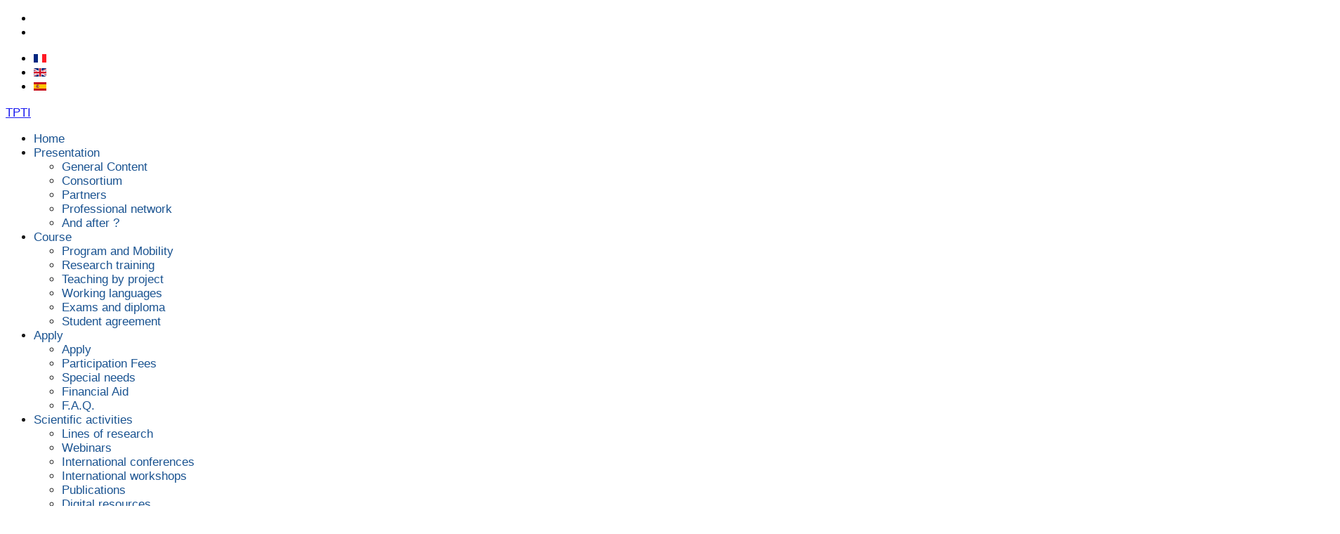

--- FILE ---
content_type: text/html; charset=utf-8
request_url: https://www.tpti.eu/en/scientific-activities/digital-resources/theses.html
body_size: 13320
content:

<!doctype html>
<html lang="en-gb" dir="ltr">
	<head>
		
		<meta name="viewport" content="width=device-width, initial-scale=1, shrink-to-fit=no">
		<meta charset="utf-8">
	<meta name="robots" content="index, follow">
	<meta name="description" content="Erasmus Mundus Joint Master Degrees - Techniques, Patrimoine, Territoires de l'Industrie (TPTI)">
	<title>Theses</title>
	<link href="/images/favicon.ico" rel="icon" type="image/vnd.microsoft.icon">
	<link href="https://www.tpti.eu/fr/activites-scientifiques/ressources-numeriques/theses.html" rel="alternate" hreflang="fr">
	<link href="https://www.tpti.eu/en/scientific-activities/digital-resources/theses.html" rel="alternate" hreflang="en">
	<link href="https://www.tpti.eu/es/actividades-cientificas/medios-digitales/tesis.html" rel="alternate" hreflang="es">
<link href="/media/vendor/joomla-custom-elements/css/joomla-alert.min.css?0.4.1" rel="stylesheet">
	<link href="/components/com_sppagebuilder/assets/css/font-awesome-6.min.css?13bea3cde590997c1094f9bba14d719a" rel="stylesheet">
	<link href="/components/com_sppagebuilder/assets/css/font-awesome-v4-shims.css?13bea3cde590997c1094f9bba14d719a" rel="stylesheet">
	<link href="/components/com_sppagebuilder/assets/css/animate.min.css?13bea3cde590997c1094f9bba14d719a" rel="stylesheet">
	<link href="/components/com_sppagebuilder/assets/css/sppagebuilder.css?13bea3cde590997c1094f9bba14d719a" rel="stylesheet">
	<link href="/components/com_sppagebuilder/assets/css/dynamic-content.css?13bea3cde590997c1094f9bba14d719a" rel="stylesheet">
	<link href="/cache/com_templates/templates/shaper_helixultimate/c2f3804073193f979c39a4782675c301.css" rel="stylesheet">
	<link href="/components/com_sppagebuilder/assets/css/color-switcher.css?13bea3cde590997c1094f9bba14d719a" rel="stylesheet">
	<style>@media(min-width: 1400px) {.sppb-row-container { max-width: 1320px; }}</style>
	<style>.sp-page-builder .page-content #section-id-1518168788289{padding-top:0px;padding-right:0px;padding-bottom:30px;padding-left:0px;margin-top:0px;margin-right:0px;margin-bottom:0px;margin-left:0px;}#column-wrap-id-1518168788290{max-width:100%;flex-basis:100%;}@media (max-width:1199.98px) {#column-wrap-id-1518168788290{max-width:100%;flex-basis:100%;}}@media (max-width:991.98px) {#column-wrap-id-1518168788290{max-width:100%;flex-basis:100%;}}@media (max-width:767.98px) {#column-wrap-id-1518168788290{max-width:100%;flex-basis:100%;}}@media (max-width:575.98px) {#column-wrap-id-1518168788290{max-width:100%;flex-basis:100%;}}#sppb-addon-1518168788295 .sppb-carousel-inner > .sppb-item{transition-duration:600ms;}#sppb-addon-1518168788295 .sppb-carousel-text{text-align:center;}.sp-page-builder .page-content #section-id-1520590722838{padding-top:30px;padding-right:0px;padding-bottom:50px;padding-left:0px;margin-top:0px;margin-right:0px;margin-bottom:0px;margin-left:0px;}#column-wrap-id-1520590722889{max-width:100%;flex-basis:100%;}@media (max-width:1199.98px) {#column-wrap-id-1520590722889{max-width:100%;flex-basis:100%;}}@media (max-width:991.98px) {#column-wrap-id-1520590722889{max-width:100%;flex-basis:100%;}}@media (max-width:767.98px) {#column-wrap-id-1520590722889{max-width:100%;flex-basis:100%;}}@media (max-width:575.98px) {#column-wrap-id-1520590722889{max-width:100%;flex-basis:100%;}}#column-wrap-id-1590743323682{max-width:100%;flex-basis:100%;}@media (max-width:1199.98px) {#column-wrap-id-1590743323682{max-width:100%;flex-basis:100%;}}@media (max-width:991.98px) {#column-wrap-id-1590743323682{max-width:100%;flex-basis:100%;}}@media (max-width:767.98px) {#column-wrap-id-1590743323682{max-width:100%;flex-basis:100%;}}@media (max-width:575.98px) {#column-wrap-id-1590743323682{max-width:100%;flex-basis:100%;}}#sppb-addon-1590743323683{padding-top:30px;padding-right:0px;padding-bottom:0px;padding-left:0px;}#sppb-addon-1590743323683 .sppb-addon-text-block{text-align:left;}#sppb-addon-8d9cb9f6-8f04-4e45-8502-6aff0a05a14e .sppb-btn{box-shadow:0 0 0 0 #FFFFFF;}#sppb-addon-8d9cb9f6-8f04-4e45-8502-6aff0a05a14e #btn-8d9cb9f6-8f04-4e45-8502-6aff0a05a14e.sppb-btn-custom{background-color:rgb(0, 65, 133);color:#FFFFFF;}#sppb-addon-8d9cb9f6-8f04-4e45-8502-6aff0a05a14e #btn-8d9cb9f6-8f04-4e45-8502-6aff0a05a14e.sppb-btn-custom:hover{background-color:#0037DD;color:#FFFFFF;}#sppb-addon-8d9cb9f6-8f04-4e45-8502-6aff0a05a14e .sppb-btn i{margin-top:0px;margin-right:0px;margin-bottom:0px;margin-left:0px;}#sppb-addon-8d9cb9f6-8f04-4e45-8502-6aff0a05a14e .sppb-button-wrapper{text-align:left;}</style>
	<style>.my-own-class {opacity: 0; position: absolute; top: 0; left: 0; height: 0; width: 0; z-index: -1;}</style>
	<style>.owl-carousel{
display:block !important;
}
.owl-item{
margin:10px;
height:289px;
}
.owl-item img{
height: 262px;
}
.owl-item article{
width: 348px;
height: 281px;
}
#liste-universites div[id^="column-wrap-id"] img.lazyloaded{
margin:10px 0 10px 0 !important;
}
.view-article .page-header{
display:none!important;
}
h6.entry-title{
font-family: Spectral,sans-serif;
font-size: 18px;
font-weight: 200;
text-align: center;
}
.owl-carousel .featured-post{
margin-bottom:10px;
}
.owl-carousel .entry-title a {
color:#292f3b;
}
/* Top menu */
div#sp-top1 .sp-module ul.nav.menu li {
    display: inline-block;
    float: left;
    padding-right: 10px;
}
div#sp-top1 .sp-module ul >li >a {
    color: #fff;
    font-size: 14px;
}
div#sp-top1 ul >li >a {
    color: #fff;
    font-size: 14px;
}
div#sp-top2 .form-search .finder .input-medium {
    width: calc( 100% - 80px );
    margin-bottom: 0;
    padding: 0px 5px 0 10px;
    font-size: 14px;
    height: 30px;
    border-radius: 0;
}
div#sp-top2 .form-search .finder label {
    float: right;
    font-size: 14px;
}

/* Header */
section#sp-top-bar {
    background-color: #3f444e;
    padding: 24px 0;
}
header#sp-header {
    background-color: #fff;
    opacity: 0.9;
}
header#sp-header .logo {
    margin-left: 15px;
}
.header .logo h1 a {
    color: #004185;
}
header#sp-header #sp-menu ul.menu > li > a {
    margin: 0 20px 0 0;
    color: #333;
}
header#sp-header #sp-menu ul.menu > li:last-child {
    margin-right: 14px;
}
div#section-id-1505138078442 {
    padding-top: 130px !important;
    background-color: #004185 !important;
}

/* Burger */
#offcanvas-toggler {
    margin-right: 25px;
}
#offcanvas-toggler >i {
    color: #000 !important;
}
@media (min-width: 992px) {
    #offcanvas-toggler {
        display: none;
    }
}
@media (max-width: 991px) {
    header#sp-header {
        opacity: 1;
        margin-top: -23px;
    }
}

/* Présentation */
ul.tpti-presentation {
    list-style-type: disc !important;
    padding-left: 40px;
}
ul.tpti-presentation li {
    margin-bottom: 10px;
}
p.tpti-presentation {
    margin-bottom: 18px !important;
}
p.tpti-presentation strong {
    color: #004085;
}

/* Actualités */
.sp-page-builder .page-content #section-id-1505231352320 {
    padding-top: 30px;
}
article.post.style3.lates.three .entry {
    background-color: #fff;
}

/* Footer */
#sp-bottom {
    padding: 50px 0px 20px !important;
}
div#sp-bottom1 h3.sp-module-title:before {
    display: block;
    width: 100px;
    border-top: 2px solid #004085;
}
div#sp-bottom1 h3.sp-module-title, div#sp-bottom2 h3.sp-module-title, div#sp-bottom3 h3.sp-module-title {
    line-height: 20px;
}
div#sp-footer1 {
    text-align: center;
}
#sp-bottom .sp-module .sp-module-title {
    min-height: 40px;
}

/* Réseaux sociaux */
.sp-page-builder .page-content #section-id-1510928878340 {
    padding: 0 !important;
}
.sppb-social-items-wrap li {
    display: block;
    float: left;
}

/* Témoignages */
.sp-page-builder .page-content #section-id-1510929231440 {
    padding-top: 5px !important;
}
img.sppb-img-responsive.sppb-avatar.sppb-img-circle {
    height: 60px;
    width: 60px;
    float: left;
    margin-right: 20px;
}
.sppb-testimonial-pro .sppb-testimonial-message {
    text-align: left;
    font-size: 14px;
    line-height: 20px;
}

/* Partenaires */
section#sp-logos-partenaires {
    margin-bottom: 50px;
}


/* Révision Accueil / Header / Menu */
#sp-section-1 {
    margin: 0 !important;
}

.blog-home-homepage .owl-carousel {
    display: flex !important;
    justify-content: space-between;
}
.blog-home-homepage.article-grid .post {
    overflow: hidden;
}
.blog-home-homepage.article-grid .post .post-inner {
    flex-direction: column;
    position: relative;
}
.blog-home-homepage.article-grid .post .post-header {
    min-height: 52px;
    display: flex;
    justify-content: center;
    align-items: flex-end;
    text-align: center;
}
.blog-home-homepage.article-grid .post a,
.blog-home-homepage.article-grid .post .readmore {
    color: rgba(255,255,255,.7);
}
.blog-home-homepage.article-grid .post a h6,
.blog-home-homepage.article-grid .post .post-title {
    color: #FFF;
}
.blog-home-homepage.article-grid .post .post-title {
    line-height: 1.1;
}
.blog-home-homepage.article-grid .post .post-content {
    position: absolute;
    bottom: 0;
    left: 0;
    right: 0;
    padding: 12px;
    background-color: rgba(0,0,0,.8);
    z-index: 1;
    pointer-events: none;
}

.blog-home-homepage.article-grid .post .post-thumbnail {
    width: 100%;
    height: 202px;
    object-fit: cover;
}

.blog-home-homepage.article-grid .post .readmore {
    overflow: hidden;
    color: rgba(255,255,255,.7);
    transition: max-height 0.3s ease-out;
}

@media (min-width: 768px) {
    .blog-home-homepage.article-grid .post .readmore {
        max-height: 0px;
    }
}

.blog-home-homepage.article-grid .post:hover .readmore {
    max-height: 100px;
}

@media (min-width: 768px) and (max-width: 1200px) {
    .blog-home-homepage.article-grid .post-header {
        min-height: 0;
    }
}
header#sp-header {
    border-bottom: 1px solid #004085;
}
header#sp-header.menu-fixed-out {
    margin-top: -23px;
}
header#sp-header.menu-fixed {
    margin-top: -5px;
}
@media (max-width: 991px) {
    section#sp-main-body {
        margin-top: 70px;
    }
    .texte-droite img.sppb-img-responsive {
        max-width: 250px;
    }
    .universite-padoue,
    .universite-evora {
        margin-top: 30px;
    }
    div#sp-bottom3 {
        width: 100%;
        margin-top: 40px;
    }
}
@media (max-width: 767px) {
    #sp-top1 {
        display: block;
    }
    div#sp-logo {
        float: left;
    }
    div#sp-menu {
        float: left;
        width: calc( 100% - 120px);
    }
    #sp-page-builder .page-content .sppb-section:first-child {
        margin-top: 20px !important;
    }
    section#sp-bottom {
        padding-left: 15px !important;
        padding-right: 15px !important;
    }
}
/* A intégrer dans les sections */
header#sp-header > .row {
    margin: 0 auto;
}
header#sp-header .logo {
    margin-left: 0;
}
header#sp-header #sp-menu ul.menu > li:last-child > a {
    margin-right: 0;
}
.sp-dropdown-sub.sp-menu-right {
    display: none !important;
}
.sp-megamenu-parent .sp-dropdown .sp-dropdown-items .sp-has-child>a:after {
    content: none !important;
}
div#sp-menu {
    padding-left: 0;
    padding-right: 0;
}
@media (min-width: 768px) {
    header#sp-header > .row {
        width: 750px;
    }
}
@media (min-width: 992px) {
    header#sp-header > .row {
        width: 970px;
    }
}
@media (min-width: 1200px) {
    header#sp-header > .row {
        width: 1170px;
    }
}

ins.entry-day {
    display: none;
}
span.notes {
    display: none !important;
}
.date {
    display: none;
}
small {
    display: none;
}
@media (min-width: 768px) {
.rentree-2018-caroussel .sppb-col-sm-6 {
    -ms-flex: 0 0 50%;
    flex: 0 0 100%;
    max-width: 100%;
}}
.rentree-2018-caroussel img.sppb-img-reponsive {
    max-width: 80%;
    height: auto;
    margin-left: auto;
    margin-right: auto;
}

.sppb-image-holder {
    background-size: contain !important;
    background-repeat: no-repeat;
}

h4.sppb-image-content-title{
font-weight:700;
}

.sppb-addon-image-content.aligment-right .sppb-content-holder {
    padding: 50px 50px 50px 0;
}

#sp-bottom2 .sp-module:nth-child(2) a:first-child {
    margin-right: 20px;
}

.itemid-437 #sppb-addon-1519650936756 .sppb-addon-content {
    display: flex;
    justify-content: space-between;
}

@media all and (max-width: 768px) {
    .sppb-addon-image-content .sppb-image-holder {
        position: inherit;
        width: 100% !important;
        height: 40vw;
   background-size:cover!important;
    }
}

@media all and (max-width: 767px) {
    .sppb-article-introtext img{
        float:unset;
        width:100%;
    }

    .sppb-addon-image-content.aligment-right .sppb-content-holder {
        padding: 20px 0 0 0;
    }
}
.item .articleBody p {
  margin-bottom: 10px !important;
}

.associes-menu a::after {
display: none;
}

.article-details .featured-article-badge.badge {
display: none !important;
}</style>
	<style>body{font-family: 'Helvetica', sans-serif;font-size: 17px;font-weight: 400;text-decoration: none;}
</style>
	<style>h1{font-family: 'Helvetica', sans-serif;color: #004085;text-decoration: none;}
</style>
	<style>h2{font-family: 'Helvetica', sans-serif;color: #004085;text-decoration: none;}
</style>
	<style>h3{font-family: 'Helvetica', sans-serif;color: #004085;text-decoration: none;}
</style>
	<style>h4{font-family: 'Helvetica', sans-serif;color: #004085;text-decoration: none;}
</style>
	<style>h5{font-family: 'Helvetica', sans-serif;font-size: 14px;color: #004085;text-decoration: none;}
</style>
	<style>h6{font-family: 'Helvetica', sans-serif;font-size: 12px;color: #e6e6e6;text-decoration: none;}
</style>
	<style>.sp-megamenu-parent > li > a, .sp-megamenu-parent > li > span, .sp-megamenu-parent .sp-dropdown li.sp-menu-item > a{font-family: 'Helvetica', sans-serif;color: #004085;text-decoration: none;}
</style>
	<style>.menu.nav-pills > li > a, .menu.nav-pills > li > span, .menu.nav-pills .sp-dropdown li.sp-menu-item > a{font-family: 'Helvetica', sans-serif;color: #004085;text-decoration: none;}
</style>
	<style>:root {--sppb-topbar-bg-color: #004185; --sppb-topbar-text-color: #aaaaaa; --sppb-header-bg-color: #ffffff; --sppb-logo-text-color: #000000; --sppb-menu-text-color: #252525; --sppb-menu-text-hover-color: #0345bf; --sppb-menu-text-active-color: #004185; --sppb-menu-dropdown-bg-color: #ffffff; --sppb-menu-dropdown-text-color: #252525; --sppb-menu-dropdown-text-hover-color: #004185; --sppb-menu-dropdown-text-active-color: #0345bf; --sppb-offcanvas-menu-icon-color: #000000; --sppb-offcanvas-menu-bg-color: #ffffff; --sppb-offcanvas-menu-items-and-items-color: #252525; --sppb-offcanvas-menu-active-menu-item-color: #0345bf; --sppb-text-color: #252525; --sppb-bg-color: #ffffff; --sppb-link-color: #004185; --sppb-link-hover-color: #004185; --sppb-footer-bg-color: #171717; --sppb-footer-text-color: #ffffff; --sppb-footer-link-color: #a2a2a2; --sppb-footer-link-hover-color: #ffffff}</style>
<script src="/media/mod_menu/js/menu.min.js?796ce3" type="module"></script>
	<script type="application/json" class="joomla-script-options new">{"data":{"breakpoints":{"tablet":991,"mobile":480},"header":{"stickyOffset":"100"}},"joomla.jtext":{"ERROR":"Error","MESSAGE":"Message","NOTICE":"Notice","WARNING":"Warning","JCLOSE":"Close","JOK":"OK","JOPEN":"Open"},"system.paths":{"root":"","rootFull":"https:\/\/www.tpti.eu\/","base":"","baseFull":"https:\/\/www.tpti.eu\/"},"csrf.token":"eadf5e3d4f9af87a31cfe97449e4d94f"}</script>
	<script src="/media/system/js/core.min.js?a3d8f8"></script>
	<script src="/media/vendor/jquery/js/jquery.min.js?3.7.1"></script>
	<script src="/media/legacy/js/jquery-noconflict.min.js?504da4"></script>
	<script src="/media/vendor/bootstrap/js/alert.min.js?5.3.8" type="module"></script>
	<script src="/media/vendor/bootstrap/js/button.min.js?5.3.8" type="module"></script>
	<script src="/media/vendor/bootstrap/js/carousel.min.js?5.3.8" type="module"></script>
	<script src="/media/vendor/bootstrap/js/collapse.min.js?5.3.8" type="module"></script>
	<script src="/media/vendor/bootstrap/js/dropdown.min.js?5.3.8" type="module"></script>
	<script src="/media/vendor/bootstrap/js/modal.min.js?5.3.8" type="module"></script>
	<script src="/media/vendor/bootstrap/js/offcanvas.min.js?5.3.8" type="module"></script>
	<script src="/media/vendor/bootstrap/js/popover.min.js?5.3.8" type="module"></script>
	<script src="/media/vendor/bootstrap/js/scrollspy.min.js?5.3.8" type="module"></script>
	<script src="/media/vendor/bootstrap/js/tab.min.js?5.3.8" type="module"></script>
	<script src="/media/vendor/bootstrap/js/toast.min.js?5.3.8" type="module"></script>
	<script src="/media/system/js/showon.min.js?e51227" type="module"></script>
	<script src="/media/system/js/messages.min.js?9a4811" type="module"></script>
	<script src="/components/com_sppagebuilder/assets/js/common.js"></script>
	<script src="/components/com_sppagebuilder/assets/js/dynamic-content.js?13bea3cde590997c1094f9bba14d719a"></script>
	<script src="/components/com_sppagebuilder/assets/js/jquery.parallax.js?13bea3cde590997c1094f9bba14d719a"></script>
	<script src="/components/com_sppagebuilder/assets/js/sppagebuilder.js?13bea3cde590997c1094f9bba14d719a" defer></script>
	<script src="/components/com_sppagebuilder/assets/js/addons/text_block.js"></script>
	<script src="/cache/com_templates/templates/shaper_helixultimate/a389b878476f072b6c51a2d1962afb96.js"></script>
	<script src="/templates/shaper_helixultimate/js/lazysizes.min.js"></script>
	<script src="/components/com_sppagebuilder/assets/js/color-switcher.js?13bea3cde590997c1094f9bba14d719a"></script>
	<script> </script>
	<script>var owl = $('.owl-carousel');
owl.owlCarousel({
    items:3,
    loop:true,
    margin:10,
    autoplay:true,
    autoplayTimeout:5000,
    autoplayHoverPause:true,
    center: true
});</script>
	<script>template="shaper_helixultimate";</script>
	<script>
				document.addEventListener("DOMContentLoaded", () =>{
					window.htmlAddContent = window?.htmlAddContent || "";
					if (window.htmlAddContent) {
        				document.body.insertAdjacentHTML("beforeend", window.htmlAddContent);
					}
				});
			</script>
	<script>
			const initColorMode = () => {
				const colorVariableData = [];
				const sppbColorVariablePrefix = "--sppb";
				let activeColorMode = localStorage.getItem("sppbActiveColorMode") || "";
				activeColorMode = "";
				const modes = [];

				if(!modes?.includes(activeColorMode)) {
					activeColorMode = "";
					localStorage.setItem("sppbActiveColorMode", activeColorMode);
				}

				document?.body?.setAttribute("data-sppb-color-mode", activeColorMode);

				if (!localStorage.getItem("sppbActiveColorMode")) {
					localStorage.setItem("sppbActiveColorMode", activeColorMode);
				}

				if (window.sppbColorVariables) {
					const colorVariables = typeof(window.sppbColorVariables) === "string" ? JSON.parse(window.sppbColorVariables) : window.sppbColorVariables;

					for (const colorVariable of colorVariables) {
						const { path, value } = colorVariable;
						const variable = String(path[0]).trim().toLowerCase().replaceAll(" ", "-");
						const mode = path[1];
						const variableName = `${sppbColorVariablePrefix}-${variable}`;

						if (activeColorMode === mode) {
							colorVariableData.push(`${variableName}: ${value}`);
						}
					}

					document.documentElement.style.cssText += colorVariableData.join(";");
				}
			};

			window.sppbColorVariables = [];
			
			initColorMode();

			document.addEventListener("DOMContentLoaded", initColorMode);
		</script>
	<meta property="article:author" content="Anne-Sophie Rieth"/>
	<meta property="article:published_time" content="2020-06-05 09:24:37"/>
	<meta property="article:modified_time" content="2024-04-29 14:12:18"/>
	<meta name="twitter:card" content="summary" />
	<meta name="twitter:title" content="Theses" />
	<meta name="twitter:site" content="@TPTI Techniques, Patrimoine, Territoires de l&#039;Industrie, Histoire, Valorisation, Didactique" />
	<meta name="twitter:image" content="https://www.tpti.eu/" />
	<link href="https://www.tpti.eu/fr/activites-scientifiques/ressources-numeriques/theses.html" rel="alternate" hreflang="x-default" />
<link rel="stylesheet" href="/media/owlcarousel/dist/assets/owl.carousel.min.css">
<link rel="stylesheet" href="/media/owlcarousel/dist/assets/owl.theme.default.min.css">
			</head>
	<body class="site helix-ultimate hu com_sppagebuilder com-sppagebuilder view-page layout-default task-none itemid-1264 en-gb ltr sticky-header layout-fluid offcanvas-init offcanvs-position-right">

		
					<div class="sp-pre-loader">
				<div class='sp-loader-bubble-loop'></div>			</div>
		
		<div class="body-wrapper">
			<div class="body-innerwrapper">
				
	<div class="sticky-header-placeholder"></div>
<div id="sp-top-bar">
	<div class="container">
		<div class="container-inner">
			<div class="row">
				<div id="sp-top1" class="col-lg-6">
					<div class="sp-column text-center text-lg-start">
																			
													<ul class="sp-contact-info"><li class="sp-contact-phone"><span class="fas fa-phone" aria-hidden="true"></span> <a href="tel:+330144783328">+33 (0)1 44 78 33 28</a></li><li class="sp-contact-email"><span class="far fa-envelope" aria-hidden="true"></span> <a href="mailto:tpti@univ-paris1.fr">tpti@univ-paris1.fr</a></li></ul>												
					</div>
				</div>

				<div id="sp-top2" class="col-lg-6">
					<div class="sp-column text-center text-lg-end">
						
												<div class="sp-module "><div class="sp-module-content">


<div class="mod-languages ">

    


<ul class="lang-inline">
    
        
                    <li class="" dir="ltr">
                                    <a href="/fr/activites-scientifiques/ressources-numeriques/theses.html">
                                                    <img title="Français (France)" data-src="/media/mod_falang/images/fr.gif" alt="Français (France)" class="lazyload" />                                                                    </a>
                            </li>
                
        
    
        
                    <li class="lang-active" dir="ltr">
                                    <a href="/en/scientific-activities/digital-resources/theses.html">
                                                    <img title="English (UK)" data-src="/media/mod_falang/images/en.gif" alt="English (UK)" class="lazyload" />                                                                    </a>
                            </li>
                
        
    
        
                    <li class="" dir="ltr">
                                    <a href="/es/actividades-cientificas/medios-digitales/tesis.html">
                                                    <img title="Español (España)" data-src="/media/mod_falang/images/es_es.gif" alt="Español (España)" class="lazyload" />                                                                    </a>
                            </li>
                
        
    </ul>

</div>
</div></div>
					</div>
				</div>
			</div>
		</div>
	</div>
</div>

<header id="sp-header">
	<div class="container">
		<div class="container-inner">
			<div class="row">
				<!-- Logo -->
				<div id="sp-logo" class="col-auto">
					<div class="sp-column">
						<span class="logo"><a href="/">TPTI</a></span>						
					</div>
				</div>

				<!-- Menu -->
				<div id="sp-menu" class="col-auto flex-auto">
					<div class="sp-column d-flex justify-content-end align-items-center">
						<nav class="sp-megamenu-wrapper d-flex" role="navigation" aria-label="navigation"><ul class="sp-megamenu-parent menu-animation-fade-up d-none d-lg-block"><li class="sp-menu-item"><a   href="/en/"  >Home</a></li><li class="sp-menu-item sp-has-child"><a   href="#"  >Presentation</a><div class="sp-dropdown sp-dropdown-main sp-menu-right" style="width: 240px;"><div class="sp-dropdown-inner"><ul class="sp-dropdown-items"><li class="sp-menu-item"><a   href="/en/presentation/content-general.html"  >General Content</a></li><li class="sp-menu-item"><a   href="/en/presentation/consortium.html"  >Consortium</a></li><li class="sp-menu-item sp-has-child associes-menu"><a   href="/en/presentation/partners.html"  >Partners</a><div class="sp-dropdown sp-dropdown-sub sp-menu-right" style="width: 240px;"><div class="sp-dropdown-inner"><ul class="sp-dropdown-items"><li class="sp-menu-item sp-has-child"><a   href="/en/presentation/partners/universities.html"  >Universities</a><div class="sp-dropdown sp-dropdown-sub sp-menu-right" style="width: 240px;"><div class="sp-dropdown-inner"><ul class="sp-dropdown-items"><li class="sp-menu-item"><a   href="/en/presentation/partners/universities/universidad-nacional-autonoma-de-mexico.html"  >Universidad Nacional Autonoma de Mexico</a></li><li class="sp-menu-item"><a   href="/en/presentation/partners/universities/universidade-tecnologia-federal-do-parana.html"  >Universidade Tecnologia Federal do Parana</a></li><li class="sp-menu-item"><a   href="/en/presentation/partners/universities/universidade-federal-de-minas-gerais.html"  >Universidade Federal de Minas Gerais</a></li><li class="sp-menu-item"><a   href="/en/presentation/partners/universities/university-of-ouagadougou.html"  >University of Ouagadougou</a></li><li class="sp-menu-item"><a   href="/en/presentation/partners/universities/sapienza-universita-di-roma.html"  >Sapienza Universita di Roma</a></li><li class="sp-menu-item"><a   href="/en/presentation/partners/universities/shanghai-normal-university.html"  >Shanghai Normal University</a></li><li class="sp-menu-item"><a   href="/en/presentation/partners/universities/universidad-autonoma-de-puebla.html"  >Universidad Autonoma de Puebla</a></li><li class="sp-menu-item"><a   href="/en/presentation/partners/universities/state-university-of-bangladeh.html"  >State University of Bangladeh</a></li><li class="sp-menu-item"><a   href="/en/presentation/partners/universities/tianjin-university.html"  >Tianjin University</a></li></ul></div></div></li><li class="sp-menu-item sp-has-child"><a   href="/en/presentation/partners/cultural-institutions.html"  >Cultural Institutions</a><div class="sp-dropdown sp-dropdown-sub sp-menu-right" style="width: 240px;"><div class="sp-dropdown-inner"><ul class="sp-dropdown-items"><li class="sp-menu-item"><a   href="/en/presentation/partners/cultural-institutions/spehc.html"  >SPEHC</a></li><li class="sp-menu-item"><a   href="/en/presentation/partners/cultural-institutions/cechap.html"  >CECHAP</a></li><li class="sp-menu-item"><a   href="/en/presentation/partners/cultural-institutions/fondazione-dalmine.html"  >Fondazione Dalmine</a></li><li class="sp-menu-item"><a   href="/en/presentation/partners/cultural-institutions/associazione-italiana-per-il-patrimonio-archeologico-industria.html"  >Associazione Italiana per il Patrimonio Archeologico Industria</a></li><li class="sp-menu-item"><a   href="/en/presentation/partners/cultural-institutions/stichting-european-museum-academy.html"  >Stichting European Museum Academy</a></li><li class="sp-menu-item"><a   href="/en/presentation/partners/cultural-institutions/deutsches-bergbau-museum-bochum.html"  >Deutsches Bergbau - Museum Bochum</a></li><li class="sp-menu-item"><a   href="/en/presentation/partners/cultural-institutions/museo-nazionale-scienza-e-tecnologia-leonardo-da-vinci.html"  >Museo Nazionale Scienza e Tecnologia Leonardo da Vinci</a></li><li class="sp-menu-item"><a   href="/en/presentation/partners/cultural-institutions/musil.html"  >musil</a></li><li class="sp-menu-item"><a   href="/en/presentation/partners/cultural-institutions/musee-du-quai-branly-jacques-chirac.html"  >Musée du quai Branly Jacques Chirac</a></li><li class="sp-menu-item"><a   href="/en/presentation/partners/cultural-institutions/musee-national-de-la-marine.html"  >Musée national de la Marine</a></li><li class="sp-menu-item"><a   href="/en/presentation/partners/cultural-institutions/musee-des-arts-et-metiers.html"  >Musée des Arts et Métiers</a></li><li class="sp-menu-item"><a   href="/en/presentation/partners/cultural-institutions/museu-de-portimao.html"  >Museu de Portimao</a></li></ul></div></div></li><li class="sp-menu-item sp-has-child"><a   href="/en/presentation/partners/cultural-professionals.html"  >Cultural Professionals</a><div class="sp-dropdown sp-dropdown-sub sp-menu-right" style="width: 240px;"><div class="sp-dropdown-inner"><ul class="sp-dropdown-items"><li class="sp-menu-item"><a   href="/en/presentation/partners/cultural-professionals/emundus.html"  >eMundus</a></li><li class="sp-menu-item"><a   href="/en/presentation/partners/cultural-professionals/memoire-et-patrimoine.html"  >Mémoire et patrimoine</a></li></ul></div></div></li></ul></div></div></li><li class="sp-menu-item"><a   href="/en/presentation/professional-network.html"  >Professional network</a></li><li class="sp-menu-item"><a   href="/en/presentation/and-after.html"  >And after ?</a></li></ul></div></div></li><li class="sp-menu-item sp-has-child"><a   href="#"  >Course</a><div class="sp-dropdown sp-dropdown-main sp-menu-right" style="width: 240px;"><div class="sp-dropdown-inner"><ul class="sp-dropdown-items"><li class="sp-menu-item"><a   href="/en/course/program-and-mobility.html"  >Program and Mobility</a></li><li class="sp-menu-item sp-has-child"><a   href="/en/course/research-training.html"  >Research training</a><div class="sp-dropdown sp-dropdown-sub sp-menu-right" style="width: 240px;"><div class="sp-dropdown-inner"><ul class="sp-dropdown-items"><li class="sp-menu-item"><a   href="/en/course/research-training/awards-2018-2020.html"  >Awards 2018-2020</a></li><li class="sp-menu-item"><a   href="/en/course/research-training/awards-2019-2021.html"  >Awards 2019-2021</a></li></ul></div></div></li><li class="sp-menu-item"><a   href="/en/course/teaching-by-project.html"  >Teaching by project</a></li><li class="sp-menu-item"><a   href="/en/course/working-languages.html"  >Working languages</a></li><li class="sp-menu-item"><a   href="/en/course/exams-and-diploma.html"  >Exams and diploma</a></li><li class="sp-menu-item"><a   href="/en/course/student-agreement.html"  >Student agreement</a></li></ul></div></div></li><li class="sp-menu-item sp-has-child"><a   href="#"  >Apply</a><div class="sp-dropdown sp-dropdown-main sp-menu-right" style="width: 240px;"><div class="sp-dropdown-inner"><ul class="sp-dropdown-items"><li class="sp-menu-item"><a   href="/en/apply/apply.html"  >Apply</a></li><li class="sp-menu-item"><a   href="/en/apply/participation-fees.html"  >Participation Fees</a></li><li class="sp-menu-item"><a   href="/en/apply/special-needs.html"  >Special needs</a></li><li class="sp-menu-item"><a   href="/en/apply/financial-aid.html"  >Financial Aid</a></li><li class="sp-menu-item"><a   href="/en/apply/f-a-q.html"  >F.A.Q.</a></li></ul></div></div></li><li class="sp-menu-item sp-has-child active"><a   href="/en/component/sppagebuilder/page/31.html"  >Scientific activities</a><div class="sp-dropdown sp-dropdown-main sp-menu-right" style="width: 240px;"><div class="sp-dropdown-inner"><ul class="sp-dropdown-items"><li class="sp-menu-item"><a   href="/en/scientific-activities/lines-of-research.html"  >Lines of research</a></li><li class="sp-menu-item sp-has-child"><a   href="/en/scientific-activities/webinars.html"  >Webinars</a><div class="sp-dropdown sp-dropdown-sub sp-menu-right" style="width: 240px;"><div class="sp-dropdown-inner"><ul class="sp-dropdown-items"><li class="sp-menu-item"><a   href="/en/scientific-activities/webinars/webminar-2024-2025.html"  >Webminar 2024-2025</a></li><li class="sp-menu-item"><a   href="/en/scientific-activities/webinars/webminar-2023-2024.html"  >Webminar 2023-2024</a></li><li class="sp-menu-item"><a   href="/en/scientific-activities/webinars/webminar-2022-2023.html"  >Webminar 2022-2023</a></li></ul></div></div></li><li class="sp-menu-item sp-has-child"><a   href="/en/scientific-activities/international-conferences.html"  >International conferences</a><div class="sp-dropdown sp-dropdown-sub sp-menu-right" style="width: 240px;"><div class="sp-dropdown-inner"><ul class="sp-dropdown-items"><li class="sp-menu-item"><a   href="/en/scientific-activities/international-conferences/web-cafe-2024-2025.html"  >Web café 2024-2025</a></li><li class="sp-menu-item"><a   href="/en/scientific-activities/international-conferences/web-cafe-2023-2024.html"  >Web café 2023-2024</a></li><li class="sp-menu-item"><a   href="/en/scientific-activities/international-conferences/web-cafe-2022-2023.html"  >Web café 2022-2023</a></li></ul></div></div></li><li class="sp-menu-item sp-has-child"><a   href="/en/scientific-activities/international-workshops.html"  >International workshops</a><div class="sp-dropdown sp-dropdown-sub sp-menu-right" style="width: 240px;"><div class="sp-dropdown-inner"><ul class="sp-dropdown-items"><li class="sp-menu-item"><a   href="/en/scientific-activities/international-workshops/2024.html"  >2024</a></li><li class="sp-menu-item"><a   href="/en/scientific-activities/international-workshops/2023.html"  >2023</a></li><li class="sp-menu-item"><a   href="/en/scientific-activities/international-workshops/2019.html"  >2019</a></li><li class="sp-menu-item"><a   href="/en/scientific-activities/international-workshops/2018.html"  >2018</a></li><li class="sp-menu-item"><a   href="/en/scientific-activities/international-workshops/2017.html"  >2017</a></li><li class="sp-menu-item"><a   href="/en/scientific-activities/international-workshops/2016.html"  >2016</a></li><li class="sp-menu-item"><a   href="/en/scientific-activities/international-workshops/2015.html"  >2015</a></li><li class="sp-menu-item"><a   href="/en/scientific-activities/international-workshops/2014.html"  >2014</a></li><li class="sp-menu-item"><a   href="/en/scientific-activities/international-workshops/2013.html"  >2013</a></li><li class="sp-menu-item"><a   href="/en/scientific-activities/international-workshops/2012.html"  >2012</a></li><li class="sp-menu-item"><a   href="/en/scientific-activities/international-workshops/2011.html"  >2011</a></li><li class="sp-menu-item"><a   href="/en/scientific-activities/international-workshops/2010.html"  >2010</a></li><li class="sp-menu-item"><a   href="/en/scientific-activities/international-workshops/2009.html"  >2009</a></li></ul></div></div></li><li class="sp-menu-item sp-has-child"><a   href="/en/scientific-activities/publications.html"  >Publications</a><div class="sp-dropdown sp-dropdown-sub sp-menu-right" style="width: 240px;"><div class="sp-dropdown-inner"><ul class="sp-dropdown-items"><li class="sp-menu-item"><a   href="/en/scientific-activities/publications/2010.html"  >2010</a></li><li class="sp-menu-item"><a   href="/en/scientific-activities/publications/2011.html"  >2011</a></li><li class="sp-menu-item"><a   href="/en/scientific-activities/publications/2013.html"  >2013</a></li><li class="sp-menu-item"><a   href="/en/scientific-activities/publications/2015.html"  >2015</a></li><li class="sp-menu-item"><a   href="/en/scientific-activities/publications/2016.html"  >2016</a></li><li class="sp-menu-item"><a   href="/en/scientific-activities/publications/2020.html"  >2020</a></li><li class="sp-menu-item"><a   href="/en/scientific-activities/publications/2022.html"  >2022</a></li></ul></div></div></li><li class="sp-menu-item sp-has-child active"><a   href="/en/scientific-activities/digital-resources.html"  >Digital resources</a><div class="sp-dropdown sp-dropdown-sub sp-menu-right" style="width: 240px;"><div class="sp-dropdown-inner"><ul class="sp-dropdown-items"><li class="sp-menu-item"><a   href="/en/scientific-activities/digital-resources/history-of-techniques-heritage-and-territories-of-industry.html"  >History of techniques, heritage and territories of industry</a></li><li class="sp-menu-item"><a   href="/en/scientific-activities/digital-resources/digital-libraries.html"  >Digital libraries</a></li><li class="sp-menu-item current-item active"><a aria-current="page"  href="/en/scientific-activities/digital-resources/theses.html"  >Theses</a></li><li class="sp-menu-item"><a   href="/en/scientific-activities/digital-resources/articles.html"  >Articles</a></li><li class="sp-menu-item"><a   href="/en/scientific-activities/digital-resources/journal-platforms.html"  >Journal platforms</a></li><li class="sp-menu-item"><a   href="/en/scientific-activities/digital-resources/open-archives.html"  >Open archives</a></li><li class="sp-menu-item"><a   href="/en/scientific-activities/digital-resources/specialist-internet-search.html"  >Specialist internet search</a></li></ul></div></div></li></ul></div></div></li><li class="sp-menu-item"><a   href="/en/histoire-du-master.html"  >Master's story</a></li></ul></nav>						

						<!-- Related Modules -->
						<div class="d-none d-lg-flex header-modules align-items-center">
							
													</div>

						<!-- if offcanvas position right -->
													<a id="offcanvas-toggler"  aria-label="Menu" title="Menu"  class="mega_offcanvas offcanvas-toggler-secondary offcanvas-toggler-right d-flex align-items-center" href="#">
							<div class="burger-icon"><span></span><span></span><span></span></div>
							</a>
											</div>
				</div>
			</div>
		</div>
	</div>
</header>
				<main id="sp-main">
					
<section id="sp-section-1" >

				
	
<div class="row">
	<div id="sp-title" class="col-lg-12 "><div class="sp-column "></div></div></div>
				
	</section>

<section id="sp-main-body" >

				
	
<div class="row">
	
<div id="sp-component" class="col-lg-12 ">
	<div class="sp-column ">
		<div id="system-message-container" aria-live="polite"></div>


		
		

<div id="sp-page-builder" class="sp-page-builder  page-194 " x-data="easystoreProductList">

	
	

	
	<div class="page-content builder-container" x-data="easystoreProductDetails">

				<div id="section-id-1518168788289" class="sppb-section" ><div class="sppb-container-inner"><div class="sppb-row"><div class="sppb-col-md-12  " id="column-wrap-id-1518168788290"><div id="column-id-1518168788290" class="sppb-column " ><div class="sppb-column-addons"><div id="sppb-addon-wrapper-1518168788295" class="sppb-addon-wrapper  addon-root-carousel"><div id="sppb-addon-1518168788295" class="clearfix  "     ><div id="sppb-carousel-1518168788295" data-interval="false" class="sppb-carousel sppb-slide"><div class="sppb-carousel-inner"><div class="sppb-item sppb-item-15181687882950  sppb-item-has-bg active"><img data-src="https://www.tpti.eu/images/banniereactivitesscientifiques/presentation-activites-scientifiques.jpg" alt="" class="lazyload" /><div class="sppb-carousel-item-inner"><div class="sppb-carousel-caption"><div class="sppb-carousel-text"></div></div></div></div></div></div></div></div></div></div></div></div></div></div><section id="section-id-1520590722838" class="sppb-section" ><div class="sppb-row-container"><div class="sppb-row"><div class="sppb-col-md-12  " id="column-wrap-id-1520590722889"><div id="column-id-1520590722889" class="sppb-column " ><div class="sppb-column-addons"><div id="section-id-1590743323681" class="sppb-section" ><div class="sppb-container-inner"><div class="sppb-row sppb-nested-row"><div class="sppb-col-md-12  " id="column-wrap-id-1590743323682"><div id="column-id-1590743323682" class="sppb-column " ><div class="sppb-column-addons"><div id="sppb-addon-wrapper-1590743323683" class="sppb-addon-wrapper  addon-root-text-block"><div id="sppb-addon-1590743323683" class="clearfix  "     ><div class="sppb-addon sppb-addon-text-block " ><h3 class="sppb-addon-title">Theses</h3><div class="sppb-addon-content  "><h4 style="text-align: justify;">France&nbsp;</h4>
<p style="text-align: justify;"><strong><a href="http://portaildocumentaire.citechaillot.fr/bibliotheque-doctorale.aspx">Bibliothèque doctorale numérique de la Cité de l'architecture et du patrimoine<br /></a></strong>Présentation extraite du site&nbsp;: Cette plateforme a pour objectif de valoriser les travaux de la recherche architecturale, urbaine et paysagère en proposant un accès unique aux thèses émanant des unités de recherche rattachées aux écoles nationales supérieures d’architecture françaises. Créée en 2015, cette bibliothèque doctorale numérique est en cours de constitution.</p>
<p style="text-align: justify;"><a href="http://dumas.ccsd.cnrs.fr/"><strong>DUMAS</strong>&nbsp;<br /></a>Présentation extraite du site&nbsp;: DUMAS (Dépôt Universitaire de Mémoires Après Soutenance) est un portail d'archives ouvertes de travaux d'étudiants à partir de bac+4 (à l'exception des thèses de doctorat qui doivent être déposées sur le&nbsp;<a href="https://tel.archives-ouvertes.fr/">serveur Tel</a>), validés par un jury, dans toutes les disciplines. Il propose aussi des travaux de niveau bac+3 à orientation recherche dans des domaines paramédicaux plus confidentiels. Le portail DUMAS est hébergé par&nbsp;<a href="http://hal.archives-ouvertes.fr/">HAL</a>.</p>
<p style="text-align: justify;"><strong><a href="https://octaviana.fr/items/browse?collection=177">Octaviana<br /></a></strong>Présentation extraite du site&nbsp;: Octaviana est la bibliothèque numérique de l’Université Paris 8.&nbsp; Elle propose des fonds patrimoniaux (Gatti, Dresch, Labrousse, Vincennes, affiches de mai 68, Macciocchi, Labo VAO), des fonds courants (colloques, vie de l’université, Gemdev, Cerasa), les thèses avant et après 2014 et les mémoires ayant obtenu la mention très bien.</p>
<p style="text-align: justify;"><strong><a href="http://www.sudoc.abes.fr/cbs/xslt/?COOKIE=U10178,Klecteurweb,D2.1,E6c3476e2-15,I250,B341720009+,SY,QDEF,A%5C9008+1,,J,H2-26,,29,,34,,39,,44,,49-50,,53-78,,80-87,NLECTEUR+PSI,R128.78.147.94,FN">SUDOC<br /></a></strong>Présentation extraite du site&nbsp;: Le catalogue du Système Universitaire de Documentation&nbsp;est le catalogue collectif français réalisé par les bibliothèques et centres de documentation de l'enseignement supérieur et de la recherche. Il comprend plus de&nbsp;13 millions de notices bibliographiques&nbsp;qui décrivent&nbsp;tous les types de documents&nbsp;(livres, thèses, revues, ressources électroniques, documents audiovisuels, microformes, cartes, partitions, manuscrits (hors Calames) et livres anciens...). Le catalogue Sudoc décrit également les&nbsp;collections de revues et journaux&nbsp;d'environ&nbsp;1500 établissements documentaires hors enseignement supérieur<strong>&nbsp;</strong>(bibliothèques municipales, centres de documentation...). Enfin, il a pour mission de recenser l'ensemble des thèses&nbsp;produites en France.</p>
<p style="text-align: justify;"><strong><a href="http://tel.archives-ouvertes.fr/">Tel</a>&nbsp;<br /></strong>Présentation extraite du site&nbsp;: Le serveur TEL (thèses-en-ligne) a pour objectif de promouvoir l'auto-archivage en ligne des thèses de doctorat et habilitations à diriger des recherches (HDR), qui sont des documents importants pour la communication scientifique entre chercheurs. TEL est un environnement particulier de&nbsp;<a href="http://hal.archives-ouvertes.fr/">HAL</a>.</p>
<p style="text-align: justify;"><strong><a href="http://www.theses.fr/">Theses.fr<br /></a></strong>Présentation extraite du site&nbsp;: Moteur de recherche des thèses de doctorat françaises, Theses.fr&nbsp;a pour objet de donner sur le web un point d’entrée : à toutes les thèses de doctorat en cours de préparation en France&nbsp;; à toutes les thèses de doctorat soutenues en France, quel que soit le support matériel de la thèse (document papier, numérique, édition commerciale…)&nbsp;; aux personnes et organismes en lien avec ces thèses.</p>
<p style="text-align: justify;"><a href="https://www.inha.fr/fr/ressources/formations-en-histoire-de-l-art/travaux-de-recherche-en-histoire-de-l-art-et-archeologie-trhaa.html"><strong>TRHAA</strong>&nbsp;<br /></a>Présentation extraite du site&nbsp;: TRHAA&nbsp;(Travaux de Recherche en Histoire de l'Art et Archéologie) est un outil qui recense l'ensemble des travaux de recherche produits par la communauté scientifique en histoire de l'art à partir du master : les mémoires et les thèses soutenues, ainsi que les sujets déposés. Issu de listes établies par la revue Histoire de l’art, la base TRHAA (Travaux de recherche en histoire de l'art et archéologie) est une base de données publiée par l’INHA en collaboration avec l’Association des professeurs d’archéologie et d’histoire de l’art des universités (ApAhaU).</p>
<h4 style="text-align: justify;"><br />Europe&nbsp;</h4>
<p style="text-align: justify;"><strong><a href="http://www.dart-europe.eu/About/info.php?lan=fra">DART Europe E-these portal<br /></a></strong>Présentation extraite du site&nbsp;: DART-Europe est un partenariat de bibliothèques de recherche et de consortiums de bibliothèques qui travaillent ensemble pour améliorer l’accès mondial aux thèses européennes. Soutenue par&nbsp;<a href="http://www.libereurope.eu/">LIBER</a>&nbsp;(Ligue des Bibliothèques Européennes de Recherche), DART-Europe est le groupe de travail européen de&nbsp;<a href="http://www.ndltd.org/">Networked Digital Library of Theses and Dissertations</a>&nbsp;(NDLTD). Les partenaires DART-Europe fournissent les thèses en ligne aux chercheurs sur une plateforme européenne, participant de même au futur développement de celle-ci. Le projet DART-Europe offre à ses partenaires un forum européen au sujet des thèses.</p>
<h4 style="text-align: justify;">World</h4>
<p style="text-align: justify;"><strong><a href="http://www.unesco.org/new/en/communication-and-information/portals-and-platforms/goap/key-organizations/latin-america-and-the-caribbean/cybertesis/">Cybertesis<br /></a></strong>Présentation extraite du site&nbsp;: Parrainé par l'UNESCO et le Fonds Francophone des Inforoutes, le programme Cybertesis est le résultat d'un projet de coopération entre l'Université de Montréal, l'Université de Lyon2, l'Université du Chili et 32 universités d'Europe, d'Afrique et d'Amérique latine. Il permet d'effectuer des recherches simultanées à travers une interface Web unique, et de récupérer plus de 50 000 thèses en texte intégral stockées dans 27 serveurs et dépôts universitaires différents.<br />Le système de services d'information et de bibliothèques de l'université du Chili (SISIB) a mis en œuvre Cybertesis en Amérique latine et le programme de publication électronique de thèses Cybertesis (Cyberdocs), pour permettre la conversion automatique des thèses écrites par les étudiants dans des formats propriétaires en format structuré (XML).</p>
<p style="text-align: justify;"><strong><a href="http://dissertationreviews.org/">Dissertation reviews<br /></a></strong>Présentation extraite du site&nbsp;: <em>Dissertation reviews</em> recense les thèses qui viennent d’être soutenues, avec le résumé de la thèse et présentation des sources utilisées (pas d’<em>open access</em>).</p>
<p style="text-align: justify;"><strong><a href="http://oatd.org/">OATD&nbsp;<br /></a></strong>Présentation extraite du site&nbsp;: OATD (<em>Open Access Thesis Dissertation</em>) vise à être la meilleure ressource possible pour trouver des thèses et des mémoires en libre accès publiés dans le monde entier. Les métadonnées (informations sur les thèses) proviennent de plus de 1100 collèges, universités et instituts de recherche. L'OATD indexe actuellement 5 077 742 thèses et mémoires.</p>
<p style="text-align: justify;"><strong><a href="https://shodhganga.inflibnet.ac.in/">Shodhganga<br /></a></strong>Présentation extraite du site&nbsp;: Le centre Shodhganga@INFLIBNET offre une plate-forme permettant aux étudiants de déposer leurs thèses de doctorat et de les mettre à la disposition de l'ensemble de la communauté scientifique en libre accès.</p>
<p style="text-align: justify;"><strong><a href="https://trove.nla.gov.au/result?l-australian=y&amp;q=">TROVE<br /></a></strong>Présentation extraite du site&nbsp;: Trove est un dépôt gratuit de documents australiens, dont près d'un million de thèses australiennes.</p>
<p>&nbsp;</p></div></div></div></div></div></div></div></div></div></div><div id="sppb-addon-wrapper-8d9cb9f6-8f04-4e45-8502-6aff0a05a14e" class="sppb-addon-wrapper  addon-root-button"><div id="sppb-addon-8d9cb9f6-8f04-4e45-8502-6aff0a05a14e" class="clearfix  "     ><div class="sppb-button-wrapper"><a href="/en/scientific-activities/digital-resources.html"   id="btn-8d9cb9f6-8f04-4e45-8502-6aff0a05a14e"  class="sppb-btn  sppb-btn-custom sppb-btn-rounded">< Return</a></div></div></div></div></div></div></div></div></section>
			</div>

	</div>

			</div>
</div>
</div>
				
	</section>

<section id="sp-bottom" >

						<div class="container">
				<div class="container-inner">
			
	
<div class="row">
	<div id="sp-bottom1" class="col-sm-col-sm-6 col-lg-3 "><div class="sp-column "><div class="sp-module "><h3 class="sp-module-title">Address</h3><div class="sp-module-content">
<div id="mod-custom127" class="mod-custom custom">
    <p class="logo-footer">Université Paris 1 Panthéon-Sorbonne</p>
<p class="logo-footer"><strong>Address:</strong><br />Centre Malher<br />9, rue Malher<br />75004 Paris</p></div>
</div></div></div></div><div id="sp-bottom2" class="col-sm-col-sm-6 col-lg-3 "><div class="sp-column "><div class="sp-module "><h3 class="sp-module-title">Contacts</h3><div class="sp-module-content">
<div id="mod-custom193" class="mod-custom custom">
    <p><strong>Tel&nbsp;</strong>:&nbsp;<a href="tel:+33144783373">+33 (0)1 44 78 33 28</a></p>
<p><strong>E-mail</strong>:&nbsp;<a href="mailto:tpti@univ-paris1.fr">tpti@univ-paris1.fr</a></p></div>
</div></div><div class="sp-module "><div class="sp-module-content">
<div id="mod-custom195" class="mod-custom custom">
    <p><a href="https://www.facebook.com/people/Master-Erasmus-Mundus-TPTI/100083437596410/" target="_blank" rel="noopener noreferrer"> <img data-src="https://www.tpti.eu/images/facebook.png" alt="" width="30" height="30" style="float: left; margin-right: 5px; margin-left: 5px;"  class="lazyload" /> </a> &nbsp;<a href="https://twitter.com/Master_TPTI" target="_blank" rel="noopener noreferrer" style="margin-right: 20px;">&nbsp; </a><a href="https://www.instagram.com/mastertpti/?hl=fr" target="_blank" rel="noopener" title="Instagram"><span style="margin-right: 20px;"><img data-src="https://www.tpti.eu/images/instagram.png" alt="" width="30" height="30" style="float: left; margin-right: 5px; margin-left: 5px;"  class="lazyload" /></span></a></p></div>
</div></div></div></div><div id="sp-bottom3" class="col-lg-3 "><div class="sp-column "><div class="sp-module "><h3 class="sp-module-title">Other pages</h3><div class="sp-module-content"><ul class="mod-menu mod-list menu">
<li class="item-606 menu-parent"><a href="/en/digital-resources.html" >Digital resources</a></li><li class="item-609"><a href="/en/newsletter.html" >Newsletter</a></li><li class="item-608"><a href="/en/informations-legales.html" >Legal information</a></li><li class="item-1209"><a href="/en/rgpd.html" >RGPD</a></li><li class="item-610"><a href="/en/plan-de-site.html?view=html&amp;id=1" >Site map</a></li></ul>
</div></div></div></div><div id="sp-bottom4" class="col-lg-3 "><div class="sp-column "><div class="sp-module "><div class="sp-module-content">
<div id="mod-custom203" class="mod-custom custom">
    <p><img data-src="https://www.tpti.eu/images/logo-TPTI-200px.png" alt="logo TPTI 200px" width="150" height="77"  class="lazyload" /></p>
<p><img data-src="https://www.tpti.eu/images/Logo-EACEA-500px.jpg" alt="logo EACEA" width="150"  class="lazyload" /></p></div>
</div></div></div></div></div>
							</div>
			</div>
			
	</section>

<footer id="sp-footer" >

						<div class="container">
				<div class="container-inner">
			
	
<div class="row">
	<div id="sp-footer1" class="col-lg-6 "><div class="sp-column "></div></div><div id="sp-footer2" class="col-lg-6 "><div class="sp-column "></div></div></div>
							</div>
			</div>
			
	</footer>
				</main>
			</div>
		</div>

		<!-- Off Canvas Menu -->
		<div class="offcanvas-overlay"></div>
		<!-- Rendering the offcanvas style -->
		<!-- If canvas style selected then render the style -->
		<!-- otherwise (for old templates) attach the offcanvas module position -->
					<div class="offcanvas-menu left-1" tabindex="-1" inert>
	<div class="d-flex align-items-center p-3 pt-4">
				<a href="#" class="close-offcanvas" role="button" aria-label="Close Off-canvas">
			<div class="burger-icon" aria-hidden="true">
				<span></span>
				<span></span>
				<span></span>
			</div>
		</a>
	</div>
	
	<div class="offcanvas-inner">
		<div class="d-flex header-modules mb-3">
			
					</div>
		
					<div class="sp-module "><div class="sp-module-content"><ul class="mod-menu mod-list menu">
<li class="item-437 default"><a href="/en/" >Home</a></li><li class="item-622 menu-deeper menu-parent"><a href="#" >Presentation<span class="menu-toggler"></span></a><ul class="mod-menu__sub list-unstyled small menu-child"><li class="item-820"><a href="/en/presentation/content-general.html" >General Content</a></li><li class="item-621"><a href="/en/presentation/consortium.html" >Consortium</a></li><li class="item-650 menu-parent associes-menu"><a href="/en/presentation/partners.html" >Partners</a></li><li class="item-682"><a href="/en/presentation/professional-network.html" >Professional network</a></li><li class="item-699"><a href="/en/presentation/and-after.html" >And after ?</a></li></ul></li><li class="item-599 menu-deeper menu-parent"><a href="#" >Course<span class="menu-toggler"></span></a><ul class="mod-menu__sub list-unstyled small menu-child"><li class="item-669"><a href="/en/course/program-and-mobility.html" >Program and Mobility</a></li><li class="item-821 menu-parent"><a href="/en/course/research-training.html" >Research training</a></li><li class="item-697"><a href="/en/course/teaching-by-project.html" >Teaching by project</a></li><li class="item-698"><a href="/en/course/working-languages.html" >Working languages</a></li><li class="item-598"><a href="/en/course/exams-and-diploma.html" >Exams and diploma</a></li><li class="item-1210"><a href="/en/course/student-agreement.html" >Student agreement</a></li></ul></li><li class="item-600 menu-deeper menu-parent"><a href="#" >Apply<span class="menu-toggler"></span></a><ul class="mod-menu__sub list-unstyled small menu-child"><li class="item-614"><a href="/en/apply/apply.html" >Apply</a></li><li class="item-620"><a href="/en/apply/participation-fees.html" >Participation Fees</a></li><li class="item-1203"><a href="/en/apply/special-needs.html" >Special needs</a></li><li class="item-618"><a href="/en/apply/financial-aid.html" >Financial Aid</a></li><li class="item-619"><a href="/en/apply/f-a-q.html" >F.A.Q.</a></li></ul></li><li class="item-601 active menu-deeper menu-parent"><a href="/en/component/sppagebuilder/page/31.html" >Scientific activities<span class="menu-toggler"></span></a><ul class="mod-menu__sub list-unstyled small menu-child"><li class="item-1243"><a href="/en/scientific-activities/lines-of-research.html" >Lines of research</a></li><li class="item-1349 menu-parent"><a href="/en/scientific-activities/webinars.html" >Webinars</a></li><li class="item-1344 menu-parent"><a href="/en/scientific-activities/international-conferences.html" >International conferences</a></li><li class="item-1240 menu-parent"><a href="/en/scientific-activities/international-workshops.html" >International workshops</a></li><li class="item-1241 menu-parent"><a href="/en/scientific-activities/publications.html" >Publications</a></li><li class="item-1242 active menu-parent"><a href="/en/scientific-activities/digital-resources.html" >Digital resources</a></li></ul></li><li class="item-637"><a href="/en/histoire-du-master.html" >Master's story</a></li></ul>
</div></div>
		
		
		
		
				
		<!-- custom module position -->
		
	</div>
</div>				

		<script src="/media/owlcarousel/dist/owl.carousel.min.js"></script>
<script src="https://cdnjs.cloudflare.com/ajax/libs/jquery/3.6.1/jquery.min.js" integrity="sha512-aVKKRRi/Q/YV+4mjoKBsE4x3H+BkegoM/em46NNlCqNTmUYADjBbeNefNxYV7giUp0VxICtqdrbqU7iVaeZNXA==" crossorigin="anonymous" referrerpolicy="no-referrer"></script>

		

		<!-- Go to top -->
					<a href="#" class="sp-scroll-up" aria-label="Scroll to top" role="button"><span class="fas fa-angle-up" aria-hidden="true"></span></a>
					</body>
</html>